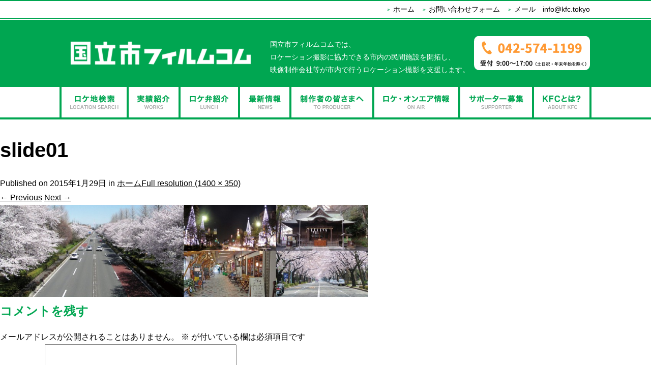

--- FILE ---
content_type: text/html; charset=UTF-8
request_url: https://kfc.tokyo/home/slide01/
body_size: 10520
content:
<!DOCTYPE html>
<!--[if IE 7]><html class="ie ie7" dir="ltr" lang="ja" prefix="og: https://ogp.me/ns#"><![endif]-->
<!--[if IE 8]><html class="ie ie8" dir="ltr" lang="ja" prefix="og: https://ogp.me/ns#"><![endif]-->
<!--[if !(IE 7) | !(IE 8)  ]><!--><html dir="ltr" lang="ja" prefix="og: https://ogp.me/ns#"><!--<![endif]-->
<head>
<meta charset="UTF-8">
<meta name="viewport" content="width=device-width">

<!--[if lt IE 9]>
<script src="https://kfc.tokyo/wp-content/themes/kunitachi-film/js/html5.js"></script>
<![endif]-->
<link rel="shortcut icon" href="https://kfc.tokyo/wp-content/themes/kunitachi-film/icon/favicon.ico" />
<link rel="apple-touch-icon" href="https://kfc.tokyo/wp-content/themes/kunitachi-film/icon/sp.png"/>

<!-- PC用の内容 -->
<link rel="stylesheet" href="https://kfc.tokyo/wp-content/themes/kunitachi-film/css/pc.css">
<link rel="stylesheet" href="https://kfc.tokyo/wp-content/themes/kunitachi-film/css/pc-pages.css">
	<style>img:is([sizes="auto" i], [sizes^="auto," i]) { contain-intrinsic-size: 3000px 1500px }</style>
	
		<!-- All in One SEO 4.8.3.1 - aioseo.com -->
		<title>slide01 | 国立市フィルムコム</title>
	<meta name="robots" content="max-image-preview:large" />
	<link rel="canonical" href="https://kfc.tokyo/home/slide01/" />
	<meta name="generator" content="All in One SEO (AIOSEO) 4.8.3.1" />

		<!-- Google tag (gtag.js) -->
<script async src="https://www.googletagmanager.com/gtag/js?id=G-8NX2RSSS37"></script>
<script>
  window.dataLayer = window.dataLayer || [];
  function gtag(){dataLayer.push(arguments);}
  gtag('js', new Date());

  gtag('config', 'UA-43667350-23');
  gtag('config', 'G-8NX2RSSS37');
</script>
		<meta property="og:locale" content="ja_JP" />
		<meta property="og:site_name" content="国立市フィルムコム | 国立市フィルムコムでは、ロケーション撮影に協力できる市内の民間施設を開拓し、映像制作会社等が市内で行うロケーション撮影を支援します。" />
		<meta property="og:type" content="article" />
		<meta property="og:title" content="slide01 | 国立市フィルムコム" />
		<meta property="og:url" content="https://kfc.tokyo/home/slide01/" />
		<meta property="article:published_time" content="2015-01-29T06:50:36+00:00" />
		<meta property="article:modified_time" content="2015-01-29T06:50:36+00:00" />
		<meta name="twitter:card" content="summary_large_image" />
		<meta name="twitter:title" content="slide01 | 国立市フィルムコム" />
		<script type="application/ld+json" class="aioseo-schema">
			{"@context":"https:\/\/schema.org","@graph":[{"@type":"BreadcrumbList","@id":"https:\/\/kfc.tokyo\/home\/slide01\/#breadcrumblist","itemListElement":[{"@type":"ListItem","@id":"https:\/\/kfc.tokyo#listItem","position":1,"name":"\u30db\u30fc\u30e0","item":"https:\/\/kfc.tokyo","nextItem":{"@type":"ListItem","@id":"https:\/\/kfc.tokyo\/home\/slide01\/#listItem","name":"slide01"}},{"@type":"ListItem","@id":"https:\/\/kfc.tokyo\/home\/slide01\/#listItem","position":2,"name":"slide01","previousItem":{"@type":"ListItem","@id":"https:\/\/kfc.tokyo#listItem","name":"\u30db\u30fc\u30e0"}}]},{"@type":"ItemPage","@id":"https:\/\/kfc.tokyo\/home\/slide01\/#itempage","url":"https:\/\/kfc.tokyo\/home\/slide01\/","name":"slide01 | \u56fd\u7acb\u5e02\u30d5\u30a3\u30eb\u30e0\u30b3\u30e0","inLanguage":"ja","isPartOf":{"@id":"https:\/\/kfc.tokyo\/#website"},"breadcrumb":{"@id":"https:\/\/kfc.tokyo\/home\/slide01\/#breadcrumblist"},"author":{"@id":"https:\/\/kfc.tokyo\/author\/kunitachi-film\/#author"},"creator":{"@id":"https:\/\/kfc.tokyo\/author\/kunitachi-film\/#author"},"datePublished":"2015-01-29T06:50:36+00:00","dateModified":"2015-01-29T06:50:36+00:00"},{"@type":"Organization","@id":"https:\/\/kfc.tokyo\/#organization","name":"\u56fd\u7acb\u5e02\u30d5\u30a3\u30eb\u30e0\u30b3\u30e0","description":"\u56fd\u7acb\u5e02\u30d5\u30a3\u30eb\u30e0\u30b3\u30e0\u3067\u306f\u3001\u30ed\u30b1\u30fc\u30b7\u30e7\u30f3\u64ae\u5f71\u306b\u5354\u529b\u3067\u304d\u308b\u5e02\u5185\u306e\u6c11\u9593\u65bd\u8a2d\u3092\u958b\u62d3\u3057\u3001\u6620\u50cf\u5236\u4f5c\u4f1a\u793e\u7b49\u304c\u5e02\u5185\u3067\u884c\u3046\u30ed\u30b1\u30fc\u30b7\u30e7\u30f3\u64ae\u5f71\u3092\u652f\u63f4\u3057\u307e\u3059\u3002","url":"https:\/\/kfc.tokyo\/","telephone":"+81425741199"},{"@type":"Person","@id":"https:\/\/kfc.tokyo\/author\/kunitachi-film\/#author","url":"https:\/\/kfc.tokyo\/author\/kunitachi-film\/","name":"\u7ba1\u7406\u8005","image":{"@type":"ImageObject","@id":"https:\/\/kfc.tokyo\/home\/slide01\/#authorImage","url":"https:\/\/secure.gravatar.com\/avatar\/dd01338a39ce5f9bd5d513f0fde25babc6e86cc0deefd658372af353e41cd7f0?s=96&d=mm&r=g","width":96,"height":96,"caption":"\u7ba1\u7406\u8005"}},{"@type":"WebSite","@id":"https:\/\/kfc.tokyo\/#website","url":"https:\/\/kfc.tokyo\/","name":"\u56fd\u7acb\u5e02\u30d5\u30a3\u30eb\u30e0\u30b3\u30e0","description":"\u56fd\u7acb\u5e02\u30d5\u30a3\u30eb\u30e0\u30b3\u30e0\u3067\u306f\u3001\u30ed\u30b1\u30fc\u30b7\u30e7\u30f3\u64ae\u5f71\u306b\u5354\u529b\u3067\u304d\u308b\u5e02\u5185\u306e\u6c11\u9593\u65bd\u8a2d\u3092\u958b\u62d3\u3057\u3001\u6620\u50cf\u5236\u4f5c\u4f1a\u793e\u7b49\u304c\u5e02\u5185\u3067\u884c\u3046\u30ed\u30b1\u30fc\u30b7\u30e7\u30f3\u64ae\u5f71\u3092\u652f\u63f4\u3057\u307e\u3059\u3002","inLanguage":"ja","publisher":{"@id":"https:\/\/kfc.tokyo\/#organization"}}]}
		</script>
		<!-- All in One SEO -->

<link rel="alternate" type="application/rss+xml" title="国立市フィルムコム &raquo; フィード" href="https://kfc.tokyo/feed/" />
<link rel="alternate" type="application/rss+xml" title="国立市フィルムコム &raquo; コメントフィード" href="https://kfc.tokyo/comments/feed/" />
<link rel="alternate" type="application/rss+xml" title="国立市フィルムコム &raquo; slide01 のコメントのフィード" href="https://kfc.tokyo/home/slide01/feed/" />
<script type="text/javascript">
/* <![CDATA[ */
window._wpemojiSettings = {"baseUrl":"https:\/\/s.w.org\/images\/core\/emoji\/16.0.1\/72x72\/","ext":".png","svgUrl":"https:\/\/s.w.org\/images\/core\/emoji\/16.0.1\/svg\/","svgExt":".svg","source":{"concatemoji":"https:\/\/kfc.tokyo\/wp-includes\/js\/wp-emoji-release.min.js?ver=6.8.3"}};
/*! This file is auto-generated */
!function(s,n){var o,i,e;function c(e){try{var t={supportTests:e,timestamp:(new Date).valueOf()};sessionStorage.setItem(o,JSON.stringify(t))}catch(e){}}function p(e,t,n){e.clearRect(0,0,e.canvas.width,e.canvas.height),e.fillText(t,0,0);var t=new Uint32Array(e.getImageData(0,0,e.canvas.width,e.canvas.height).data),a=(e.clearRect(0,0,e.canvas.width,e.canvas.height),e.fillText(n,0,0),new Uint32Array(e.getImageData(0,0,e.canvas.width,e.canvas.height).data));return t.every(function(e,t){return e===a[t]})}function u(e,t){e.clearRect(0,0,e.canvas.width,e.canvas.height),e.fillText(t,0,0);for(var n=e.getImageData(16,16,1,1),a=0;a<n.data.length;a++)if(0!==n.data[a])return!1;return!0}function f(e,t,n,a){switch(t){case"flag":return n(e,"\ud83c\udff3\ufe0f\u200d\u26a7\ufe0f","\ud83c\udff3\ufe0f\u200b\u26a7\ufe0f")?!1:!n(e,"\ud83c\udde8\ud83c\uddf6","\ud83c\udde8\u200b\ud83c\uddf6")&&!n(e,"\ud83c\udff4\udb40\udc67\udb40\udc62\udb40\udc65\udb40\udc6e\udb40\udc67\udb40\udc7f","\ud83c\udff4\u200b\udb40\udc67\u200b\udb40\udc62\u200b\udb40\udc65\u200b\udb40\udc6e\u200b\udb40\udc67\u200b\udb40\udc7f");case"emoji":return!a(e,"\ud83e\udedf")}return!1}function g(e,t,n,a){var r="undefined"!=typeof WorkerGlobalScope&&self instanceof WorkerGlobalScope?new OffscreenCanvas(300,150):s.createElement("canvas"),o=r.getContext("2d",{willReadFrequently:!0}),i=(o.textBaseline="top",o.font="600 32px Arial",{});return e.forEach(function(e){i[e]=t(o,e,n,a)}),i}function t(e){var t=s.createElement("script");t.src=e,t.defer=!0,s.head.appendChild(t)}"undefined"!=typeof Promise&&(o="wpEmojiSettingsSupports",i=["flag","emoji"],n.supports={everything:!0,everythingExceptFlag:!0},e=new Promise(function(e){s.addEventListener("DOMContentLoaded",e,{once:!0})}),new Promise(function(t){var n=function(){try{var e=JSON.parse(sessionStorage.getItem(o));if("object"==typeof e&&"number"==typeof e.timestamp&&(new Date).valueOf()<e.timestamp+604800&&"object"==typeof e.supportTests)return e.supportTests}catch(e){}return null}();if(!n){if("undefined"!=typeof Worker&&"undefined"!=typeof OffscreenCanvas&&"undefined"!=typeof URL&&URL.createObjectURL&&"undefined"!=typeof Blob)try{var e="postMessage("+g.toString()+"("+[JSON.stringify(i),f.toString(),p.toString(),u.toString()].join(",")+"));",a=new Blob([e],{type:"text/javascript"}),r=new Worker(URL.createObjectURL(a),{name:"wpTestEmojiSupports"});return void(r.onmessage=function(e){c(n=e.data),r.terminate(),t(n)})}catch(e){}c(n=g(i,f,p,u))}t(n)}).then(function(e){for(var t in e)n.supports[t]=e[t],n.supports.everything=n.supports.everything&&n.supports[t],"flag"!==t&&(n.supports.everythingExceptFlag=n.supports.everythingExceptFlag&&n.supports[t]);n.supports.everythingExceptFlag=n.supports.everythingExceptFlag&&!n.supports.flag,n.DOMReady=!1,n.readyCallback=function(){n.DOMReady=!0}}).then(function(){return e}).then(function(){var e;n.supports.everything||(n.readyCallback(),(e=n.source||{}).concatemoji?t(e.concatemoji):e.wpemoji&&e.twemoji&&(t(e.twemoji),t(e.wpemoji)))}))}((window,document),window._wpemojiSettings);
/* ]]> */
</script>
<style id='wp-emoji-styles-inline-css' type='text/css'>

	img.wp-smiley, img.emoji {
		display: inline !important;
		border: none !important;
		box-shadow: none !important;
		height: 1em !important;
		width: 1em !important;
		margin: 0 0.07em !important;
		vertical-align: -0.1em !important;
		background: none !important;
		padding: 0 !important;
	}
</style>
<link rel='stylesheet' id='wp-block-library-css' href='https://kfc.tokyo/wp-includes/css/dist/block-library/style.min.css?ver=6.8.3' type='text/css' media='all' />
<style id='classic-theme-styles-inline-css' type='text/css'>
/*! This file is auto-generated */
.wp-block-button__link{color:#fff;background-color:#32373c;border-radius:9999px;box-shadow:none;text-decoration:none;padding:calc(.667em + 2px) calc(1.333em + 2px);font-size:1.125em}.wp-block-file__button{background:#32373c;color:#fff;text-decoration:none}
</style>
<style id='global-styles-inline-css' type='text/css'>
:root{--wp--preset--aspect-ratio--square: 1;--wp--preset--aspect-ratio--4-3: 4/3;--wp--preset--aspect-ratio--3-4: 3/4;--wp--preset--aspect-ratio--3-2: 3/2;--wp--preset--aspect-ratio--2-3: 2/3;--wp--preset--aspect-ratio--16-9: 16/9;--wp--preset--aspect-ratio--9-16: 9/16;--wp--preset--color--black: #000000;--wp--preset--color--cyan-bluish-gray: #abb8c3;--wp--preset--color--white: #ffffff;--wp--preset--color--pale-pink: #f78da7;--wp--preset--color--vivid-red: #cf2e2e;--wp--preset--color--luminous-vivid-orange: #ff6900;--wp--preset--color--luminous-vivid-amber: #fcb900;--wp--preset--color--light-green-cyan: #7bdcb5;--wp--preset--color--vivid-green-cyan: #00d084;--wp--preset--color--pale-cyan-blue: #8ed1fc;--wp--preset--color--vivid-cyan-blue: #0693e3;--wp--preset--color--vivid-purple: #9b51e0;--wp--preset--gradient--vivid-cyan-blue-to-vivid-purple: linear-gradient(135deg,rgba(6,147,227,1) 0%,rgb(155,81,224) 100%);--wp--preset--gradient--light-green-cyan-to-vivid-green-cyan: linear-gradient(135deg,rgb(122,220,180) 0%,rgb(0,208,130) 100%);--wp--preset--gradient--luminous-vivid-amber-to-luminous-vivid-orange: linear-gradient(135deg,rgba(252,185,0,1) 0%,rgba(255,105,0,1) 100%);--wp--preset--gradient--luminous-vivid-orange-to-vivid-red: linear-gradient(135deg,rgba(255,105,0,1) 0%,rgb(207,46,46) 100%);--wp--preset--gradient--very-light-gray-to-cyan-bluish-gray: linear-gradient(135deg,rgb(238,238,238) 0%,rgb(169,184,195) 100%);--wp--preset--gradient--cool-to-warm-spectrum: linear-gradient(135deg,rgb(74,234,220) 0%,rgb(151,120,209) 20%,rgb(207,42,186) 40%,rgb(238,44,130) 60%,rgb(251,105,98) 80%,rgb(254,248,76) 100%);--wp--preset--gradient--blush-light-purple: linear-gradient(135deg,rgb(255,206,236) 0%,rgb(152,150,240) 100%);--wp--preset--gradient--blush-bordeaux: linear-gradient(135deg,rgb(254,205,165) 0%,rgb(254,45,45) 50%,rgb(107,0,62) 100%);--wp--preset--gradient--luminous-dusk: linear-gradient(135deg,rgb(255,203,112) 0%,rgb(199,81,192) 50%,rgb(65,88,208) 100%);--wp--preset--gradient--pale-ocean: linear-gradient(135deg,rgb(255,245,203) 0%,rgb(182,227,212) 50%,rgb(51,167,181) 100%);--wp--preset--gradient--electric-grass: linear-gradient(135deg,rgb(202,248,128) 0%,rgb(113,206,126) 100%);--wp--preset--gradient--midnight: linear-gradient(135deg,rgb(2,3,129) 0%,rgb(40,116,252) 100%);--wp--preset--font-size--small: 13px;--wp--preset--font-size--medium: 20px;--wp--preset--font-size--large: 36px;--wp--preset--font-size--x-large: 42px;--wp--preset--spacing--20: 0.44rem;--wp--preset--spacing--30: 0.67rem;--wp--preset--spacing--40: 1rem;--wp--preset--spacing--50: 1.5rem;--wp--preset--spacing--60: 2.25rem;--wp--preset--spacing--70: 3.38rem;--wp--preset--spacing--80: 5.06rem;--wp--preset--shadow--natural: 6px 6px 9px rgba(0, 0, 0, 0.2);--wp--preset--shadow--deep: 12px 12px 50px rgba(0, 0, 0, 0.4);--wp--preset--shadow--sharp: 6px 6px 0px rgba(0, 0, 0, 0.2);--wp--preset--shadow--outlined: 6px 6px 0px -3px rgba(255, 255, 255, 1), 6px 6px rgba(0, 0, 0, 1);--wp--preset--shadow--crisp: 6px 6px 0px rgba(0, 0, 0, 1);}:where(.is-layout-flex){gap: 0.5em;}:where(.is-layout-grid){gap: 0.5em;}body .is-layout-flex{display: flex;}.is-layout-flex{flex-wrap: wrap;align-items: center;}.is-layout-flex > :is(*, div){margin: 0;}body .is-layout-grid{display: grid;}.is-layout-grid > :is(*, div){margin: 0;}:where(.wp-block-columns.is-layout-flex){gap: 2em;}:where(.wp-block-columns.is-layout-grid){gap: 2em;}:where(.wp-block-post-template.is-layout-flex){gap: 1.25em;}:where(.wp-block-post-template.is-layout-grid){gap: 1.25em;}.has-black-color{color: var(--wp--preset--color--black) !important;}.has-cyan-bluish-gray-color{color: var(--wp--preset--color--cyan-bluish-gray) !important;}.has-white-color{color: var(--wp--preset--color--white) !important;}.has-pale-pink-color{color: var(--wp--preset--color--pale-pink) !important;}.has-vivid-red-color{color: var(--wp--preset--color--vivid-red) !important;}.has-luminous-vivid-orange-color{color: var(--wp--preset--color--luminous-vivid-orange) !important;}.has-luminous-vivid-amber-color{color: var(--wp--preset--color--luminous-vivid-amber) !important;}.has-light-green-cyan-color{color: var(--wp--preset--color--light-green-cyan) !important;}.has-vivid-green-cyan-color{color: var(--wp--preset--color--vivid-green-cyan) !important;}.has-pale-cyan-blue-color{color: var(--wp--preset--color--pale-cyan-blue) !important;}.has-vivid-cyan-blue-color{color: var(--wp--preset--color--vivid-cyan-blue) !important;}.has-vivid-purple-color{color: var(--wp--preset--color--vivid-purple) !important;}.has-black-background-color{background-color: var(--wp--preset--color--black) !important;}.has-cyan-bluish-gray-background-color{background-color: var(--wp--preset--color--cyan-bluish-gray) !important;}.has-white-background-color{background-color: var(--wp--preset--color--white) !important;}.has-pale-pink-background-color{background-color: var(--wp--preset--color--pale-pink) !important;}.has-vivid-red-background-color{background-color: var(--wp--preset--color--vivid-red) !important;}.has-luminous-vivid-orange-background-color{background-color: var(--wp--preset--color--luminous-vivid-orange) !important;}.has-luminous-vivid-amber-background-color{background-color: var(--wp--preset--color--luminous-vivid-amber) !important;}.has-light-green-cyan-background-color{background-color: var(--wp--preset--color--light-green-cyan) !important;}.has-vivid-green-cyan-background-color{background-color: var(--wp--preset--color--vivid-green-cyan) !important;}.has-pale-cyan-blue-background-color{background-color: var(--wp--preset--color--pale-cyan-blue) !important;}.has-vivid-cyan-blue-background-color{background-color: var(--wp--preset--color--vivid-cyan-blue) !important;}.has-vivid-purple-background-color{background-color: var(--wp--preset--color--vivid-purple) !important;}.has-black-border-color{border-color: var(--wp--preset--color--black) !important;}.has-cyan-bluish-gray-border-color{border-color: var(--wp--preset--color--cyan-bluish-gray) !important;}.has-white-border-color{border-color: var(--wp--preset--color--white) !important;}.has-pale-pink-border-color{border-color: var(--wp--preset--color--pale-pink) !important;}.has-vivid-red-border-color{border-color: var(--wp--preset--color--vivid-red) !important;}.has-luminous-vivid-orange-border-color{border-color: var(--wp--preset--color--luminous-vivid-orange) !important;}.has-luminous-vivid-amber-border-color{border-color: var(--wp--preset--color--luminous-vivid-amber) !important;}.has-light-green-cyan-border-color{border-color: var(--wp--preset--color--light-green-cyan) !important;}.has-vivid-green-cyan-border-color{border-color: var(--wp--preset--color--vivid-green-cyan) !important;}.has-pale-cyan-blue-border-color{border-color: var(--wp--preset--color--pale-cyan-blue) !important;}.has-vivid-cyan-blue-border-color{border-color: var(--wp--preset--color--vivid-cyan-blue) !important;}.has-vivid-purple-border-color{border-color: var(--wp--preset--color--vivid-purple) !important;}.has-vivid-cyan-blue-to-vivid-purple-gradient-background{background: var(--wp--preset--gradient--vivid-cyan-blue-to-vivid-purple) !important;}.has-light-green-cyan-to-vivid-green-cyan-gradient-background{background: var(--wp--preset--gradient--light-green-cyan-to-vivid-green-cyan) !important;}.has-luminous-vivid-amber-to-luminous-vivid-orange-gradient-background{background: var(--wp--preset--gradient--luminous-vivid-amber-to-luminous-vivid-orange) !important;}.has-luminous-vivid-orange-to-vivid-red-gradient-background{background: var(--wp--preset--gradient--luminous-vivid-orange-to-vivid-red) !important;}.has-very-light-gray-to-cyan-bluish-gray-gradient-background{background: var(--wp--preset--gradient--very-light-gray-to-cyan-bluish-gray) !important;}.has-cool-to-warm-spectrum-gradient-background{background: var(--wp--preset--gradient--cool-to-warm-spectrum) !important;}.has-blush-light-purple-gradient-background{background: var(--wp--preset--gradient--blush-light-purple) !important;}.has-blush-bordeaux-gradient-background{background: var(--wp--preset--gradient--blush-bordeaux) !important;}.has-luminous-dusk-gradient-background{background: var(--wp--preset--gradient--luminous-dusk) !important;}.has-pale-ocean-gradient-background{background: var(--wp--preset--gradient--pale-ocean) !important;}.has-electric-grass-gradient-background{background: var(--wp--preset--gradient--electric-grass) !important;}.has-midnight-gradient-background{background: var(--wp--preset--gradient--midnight) !important;}.has-small-font-size{font-size: var(--wp--preset--font-size--small) !important;}.has-medium-font-size{font-size: var(--wp--preset--font-size--medium) !important;}.has-large-font-size{font-size: var(--wp--preset--font-size--large) !important;}.has-x-large-font-size{font-size: var(--wp--preset--font-size--x-large) !important;}
:where(.wp-block-post-template.is-layout-flex){gap: 1.25em;}:where(.wp-block-post-template.is-layout-grid){gap: 1.25em;}
:where(.wp-block-columns.is-layout-flex){gap: 2em;}:where(.wp-block-columns.is-layout-grid){gap: 2em;}
:root :where(.wp-block-pullquote){font-size: 1.5em;line-height: 1.6;}
</style>
<link rel='stylesheet' id='contact-form-7-css' href='https://kfc.tokyo/wp-content/plugins/contact-form-7/includes/css/styles.css?ver=6.0.6' type='text/css' media='all' />
<link rel='stylesheet' id='genericons-css' href='https://kfc.tokyo/wp-content/themes/kunitachi-film/fonts/genericons.css?ver=6.8.3' type='text/css' media='all' />
<link rel='stylesheet' id='twentythirteen-style-css' href='https://kfc.tokyo/wp-content/themes/kunitachi-film/style.css?ver=6.8.3' type='text/css' media='all' />
<style id='akismet-widget-style-inline-css' type='text/css'>

			.a-stats {
				--akismet-color-mid-green: #357b49;
				--akismet-color-white: #fff;
				--akismet-color-light-grey: #f6f7f7;

				max-width: 350px;
				width: auto;
			}

			.a-stats * {
				all: unset;
				box-sizing: border-box;
			}

			.a-stats strong {
				font-weight: 600;
			}

			.a-stats a.a-stats__link,
			.a-stats a.a-stats__link:visited,
			.a-stats a.a-stats__link:active {
				background: var(--akismet-color-mid-green);
				border: none;
				box-shadow: none;
				border-radius: 8px;
				color: var(--akismet-color-white);
				cursor: pointer;
				display: block;
				font-family: -apple-system, BlinkMacSystemFont, 'Segoe UI', 'Roboto', 'Oxygen-Sans', 'Ubuntu', 'Cantarell', 'Helvetica Neue', sans-serif;
				font-weight: 500;
				padding: 12px;
				text-align: center;
				text-decoration: none;
				transition: all 0.2s ease;
			}

			/* Extra specificity to deal with TwentyTwentyOne focus style */
			.widget .a-stats a.a-stats__link:focus {
				background: var(--akismet-color-mid-green);
				color: var(--akismet-color-white);
				text-decoration: none;
			}

			.a-stats a.a-stats__link:hover {
				filter: brightness(110%);
				box-shadow: 0 4px 12px rgba(0, 0, 0, 0.06), 0 0 2px rgba(0, 0, 0, 0.16);
			}

			.a-stats .count {
				color: var(--akismet-color-white);
				display: block;
				font-size: 1.5em;
				line-height: 1.4;
				padding: 0 13px;
				white-space: nowrap;
			}
		
</style>
<link rel='stylesheet' id='wp-pagenavi-css' href='https://kfc.tokyo/wp-content/plugins/wp-pagenavi/pagenavi-css.css?ver=2.70' type='text/css' media='all' />
<script type="text/javascript" src="https://kfc.tokyo/wp-includes/js/jquery/jquery.min.js?ver=3.7.1" id="jquery-core-js"></script>
<script type="text/javascript" src="https://kfc.tokyo/wp-includes/js/jquery/jquery-migrate.min.js?ver=3.4.1" id="jquery-migrate-js"></script>
<script type="text/javascript" src="https://kfc.tokyo/wp-content/themes/kunitachi-film/js/jquery-1.7.2.js?ver=1" id="jquery-1.7.2-js"></script>
<script type="text/javascript" src="https://kfc.tokyo/wp-content/themes/kunitachi-film/js/functions.js?ver=1" id="twentythirteen-script-js"></script>
<script type="text/javascript" src="https://kfc.tokyo/wp-content/themes/kunitachi-film/js/loopedslider.js?ver=1" id="loopedslider-js"></script>
<script type="text/javascript" src="https://kfc.tokyo/wp-content/themes/kunitachi-film/js/jquery.SmoothScroll.js?ver=1" id="jquery.SmoothScroll-js"></script>
<script type="text/javascript" src="https://kfc.tokyo/wp-content/themes/kunitachi-film/js/selectivizr.js?ver=1" id="selectivizr-js"></script>
<link rel="https://api.w.org/" href="https://kfc.tokyo/wp-json/" /><link rel="alternate" title="JSON" type="application/json" href="https://kfc.tokyo/wp-json/wp/v2/media/2579" /><link rel="alternate" title="oEmbed (JSON)" type="application/json+oembed" href="https://kfc.tokyo/wp-json/oembed/1.0/embed?url=https%3A%2F%2Fkfc.tokyo%2Fhome%2Fslide01%2F" />
<link rel="alternate" title="oEmbed (XML)" type="text/xml+oembed" href="https://kfc.tokyo/wp-json/oembed/1.0/embed?url=https%3A%2F%2Fkfc.tokyo%2Fhome%2Fslide01%2F&#038;format=xml" />
<!-- This site is powered by Tweet, Like, Plusone and Share Plugin - http://techxt.com/tweet-like-google-1-and-share-plugin-wordpress/ -->
		<meta property="og:type" content="article" />
		<meta property="og:title" content="slide01" />
		<meta property="og:url" content="https://kfc.tokyo/home/slide01/"/>
		<meta property="og:site_name" content="国立市フィルムコム" />
		<meta property="og:description" content="slide01"/>
		<!--[if lt IE 9]>
	  <script src="//html5shim.googlecode.com/svn/trunk/html5.js"></script>
	<![endif]-->
					<meta property="og:image" content="https://kfc.tokyo/wp-content/uploads/slide01-1024x256.jpg" />
			<style type="text/css">div.socialicons{float:left;display:block;margin-right: 10px;line-height: 1;}div.socialiconsv{line-height: 1;}div.socialicons p{margin-bottom: 0px !important;margin-top: 0px !important;padding-bottom: 0px !important;padding-top: 0px !important;}div.social4iv{background: none repeat scroll 0 0 #FFFFFF;border: 1px solid #aaa;border-radius: 3px 3px 3px 3px;box-shadow: 3px 3px 3px #DDDDDD;padding: 3px;position: fixed;text-align: center;top: 55px;width: 68px;display:none;}div.socialiconsv{padding-bottom: 5px;}</style>
<script type="text/javascript" src="https://platform.twitter.com/widgets.js"></script><script type="text/javascript" src="//connect.facebook.net/ja_JP/all.js#xfbml=1"></script><script type="text/javascript" src="https://apis.google.com/js/plusone.js"></script><script type="text/javascript" src="https://platform.linkedin.com/in.js"></script></head>

<body>
<svg class="defs" version="1.1" xmlns="http://www.w3.org/2000/svg">   
<!-- Share Facebook -->
<symbol id="share-facebook" viewBox="0 0 15.2 29">
  <polygon points="14.4,0.6 7.2,0 4.3,3.4 4.3,10.4 0,10.4 0,16.6 4.3,15.8 4.6,29 9.7,29 9.5,15.6 14.4,15 14.4,9.6 9,9.7 9,6 15.2,5.4 "/>
</symbol>
    
<div id="fb-root"></div>
<script>(function(d, s, id) {
  var js, fjs = d.getElementsByTagName(s)[0];
  if (d.getElementById(id)) return;
  js = d.createElement(s); js.id = id;
  js.src = "//connect.facebook.net/ja_JP/sdk.js#xfbml=1&version=v2.0";
  fjs.parentNode.insertBefore(js, fjs);
}(document, 'script', 'facebook-jssdk'));</script>
   
<header id="top">
  <nav id="header_top_nav">
    <div class="inner-content">
		<ul><li><a href="mailto:info@kfc.tokyo">メール　info@kfc.tokyo</a></li></ul>
      <ul><li><a href="https://kfc.tokyo/contact/">お問い合わせフォーム</a></li>
<li><a href="https://kfc.tokyo/">ホーム</a></li>
</ul>
    </div>
  </nav>
  
  <div id="header">
    <div class="inner-content">
      <h1 class="site-title">
            <a href="https://kfc.tokyo/">国立市フィルムコム</a>
      <span class="tel"><img src="https://kfc.tokyo/wp-content/themes/kunitachi-film/images/share/tel.png" style="width:228px;" /></span>
      </h1>
  
      <div class="discription">
        <p>国立市フィルムコムでは、<br />
        ロケーション撮影に協力できる市内の民間施設を開拓し、<br />
        映像制作会社等が市内で行うロケーション撮影を支援します。</p>
      </div>
    </div> 

    <nav id="main_nav">

	        <div class="inner-content">
        <ul><li><a href="https://kfc.tokyo/location-search/">ロケ地検索</a></li>
<li><a href="https://kfc.tokyo/works-archive">実績紹介</a></li>
<li><a href="https://kfc.tokyo/lunch-archive/">ロケ弁紹介</a></li>
<li><a href="https://kfc.tokyo/category/news/">最新情報</a></li>
<li><a href="https://kfc.tokyo/toproducer/">制作者の皆さまへ</a>
<ul class="sub-menu">
	<li><a href="https://kfc.tokyo/toproducer/kunitachi/">国立情報</a></li>
	<li><a href="https://kfc.tokyo/toproducer/event/">イベント情報</a></li>
	<li><a href="https://kfc.tokyo/toproducer/request/">撮影申請</a></li>
	<li><a href="https://kfc.tokyo/toproducer/guideline/">ガイドライン</a></li>
</ul>
</li>
<li><a href="https://kfc.tokyo/category/news/onair/">ロケ・オンエア情報</a></li>
<li><a href="https://kfc.tokyo/supporter/">サポーター募集</a>
<ul class="sub-menu">
	<li><a href="https://kfc.tokyo/supporter/extra/">エキストラ登録</a></li>
	<li><a href="https://kfc.tokyo/supporter/location/">ロケ地登録</a></li>
	<li><a href="https://kfc.tokyo/supporter/lunch/">ロケ弁登録</a></li>
</ul>
</li>
<li><a href="https://kfc.tokyo/about/">国立市フィルムコムとは</a></li>
</ul>
      </div>
          </nav>
  </div>
</header>
  
<div id="contents">

	<div id="primary" class="content-area">
		<div id="content" class="site-content" role="main">
			<article id="post-2579" class="image-attachment post-2579 attachment type-attachment status-inherit hentry">
				<header class="entry-header">
					<h1 class="entry-title">slide01</h1>

					<div class="entry-meta">
						<span class="attachment-meta">Published on <time class="entry-date" datetime="2015-01-29T06:50:36+00:00">2015年1月29日</time> in <a href="https://kfc.tokyo/" title="Return to ホーム" rel="gallery">ホーム</a></span><span class="attachment-meta full-size-link"><a href="https://kfc.tokyo/wp-content/uploads/slide01.jpg" title="Link to full-size image">Full resolution (1400 &times; 350)</a></span>					</div><!-- .entry-meta -->
				</header><!-- .entry-header -->

				<div class="entry-content">
					<nav id="image-navigation" class="navigation image-navigation" role="navigation">
						<span class="nav-previous"><a href='https://kfc.tokyo/home/slide03/'><span class="meta-nav">&larr;</span> Previous</a></span>
						<span class="nav-next"><a href='https://kfc.tokyo/home/slide02/'>Next <span class="meta-nav">&rarr;</span></a></span>
					</nav><!-- #image-navigation -->

					<div class="entry-attachment">
						<div class="attachment">
							<a href="https://kfc.tokyo/home/slide03/" title="slide01" rel="attachment"><img width="724" height="181" src="https://kfc.tokyo/wp-content/uploads/slide01.jpg" class="attachment-724x724 size-724x724" alt="" decoding="async" fetchpriority="high" srcset="https://kfc.tokyo/wp-content/uploads/slide01.jpg 1400w, https://kfc.tokyo/wp-content/uploads/slide01-960x240.jpg 960w, https://kfc.tokyo/wp-content/uploads/slide01-1024x256.jpg 1024w" sizes="(max-width: 724px) 100vw, 724px" /></a>
													</div><!-- .attachment -->
					</div><!-- .entry-attachment -->

					
				</div><!-- .entry-content -->
			</article><!-- #post -->

			
<!-- You can start editing here. -->


			<!-- If comments are open, but there are no comments. -->

	
	<div id="respond" class="comment-respond">
		<h3 id="reply-title" class="comment-reply-title">コメントを残す <small><a rel="nofollow" id="cancel-comment-reply-link" href="/home/slide01/#respond" style="display:none;">コメントをキャンセル</a></small></h3><form action="https://kfc.tokyo/wp-comments-post.php" method="post" id="commentform" class="comment-form"><p class="comment-notes"><span id="email-notes">メールアドレスが公開されることはありません。</span> <span class="required-field-message"><span class="required">※</span> が付いている欄は必須項目です</span></p><p class="comment-form-comment"><label for="comment">コメント <span class="required">※</span></label> <textarea id="comment" name="comment" cols="45" rows="8" maxlength="65525" required></textarea></p><p class="comment-form-author"><label for="author">名前 <span class="required">※</span></label> <input id="author" name="author" type="text" value="" size="30" maxlength="245" autocomplete="name" required /></p>
<p class="comment-form-email"><label for="email">メール <span class="required">※</span></label> <input id="email" name="email" type="email" value="" size="30" maxlength="100" aria-describedby="email-notes" autocomplete="email" required /></p>
<p class="comment-form-url"><label for="url">サイト</label> <input id="url" name="url" type="url" value="" size="30" maxlength="200" autocomplete="url" /></p>
<p class="comment-form-cookies-consent"><input id="wp-comment-cookies-consent" name="wp-comment-cookies-consent" type="checkbox" value="yes" /> <label for="wp-comment-cookies-consent">次回のコメントで使用するためブラウザーに自分の名前、メールアドレス、サイトを保存する。</label></p>
<p class="form-submit"><input name="submit" type="submit" id="submit" class="submit" value="コメントを送信" /> <input type='hidden' name='comment_post_ID' value='2579' id='comment_post_ID' />
<input type='hidden' name='comment_parent' id='comment_parent' value='0' />
</p><p style="display: none;"><input type="hidden" id="akismet_comment_nonce" name="akismet_comment_nonce" value="b9c085cf96" /></p><p style="display: none !important;" class="akismet-fields-container" data-prefix="ak_"><label>&#916;<textarea name="ak_hp_textarea" cols="45" rows="8" maxlength="100"></textarea></label><input type="hidden" id="ak_js_1" name="ak_js" value="0"/><script>document.getElementById( "ak_js_1" ).setAttribute( "value", ( new Date() ).getTime() );</script></p></form>	</div><!-- #respond -->
	
		</div><!-- #content -->
	</div><!-- #primary -->

</div>
<!-- // contents -->

<div id="pagetop">
  <a href="#top">このページのトップへ</a>
</div>

<footer id="footer">
  <div class="inner-content">
  
  <div id="facebook">
    <iframe src="https://www.facebook.com/plugins/likebox.php?href=https%3A%2F%2Fwww.facebook.com%2Fkfc.tokyo&amp;width=397&amp;height=200&amp;colorscheme=light&amp;show_faces=true&amp;header=false&amp;stream=false&amp;show_border=false" scrolling="no" frameborder="0" style="border:none; overflow:hidden; width:397px; height:200px;" allowTransparency="true"></iframe>
    </div>
    
  <div id="mailmag">
	  <a href="https://kfc.tokyo/mailmag"><img src="https://kfc.tokyo/wp-content/themes/kunitachi-film/images/share/mailmag.gif" alt="メールマガジン登録　国立市フィルムコムから国立市内で行われるロケ・オンエア情報、国立にまつわるお話などを配信します！" /></a>
  </div>
  
  <div id="youtube">
	  <a href="https://www.youtube.com/channel/UCDa0-P5zBRUUeLE8mzBGZhA" target="_blank"><img src="https://kfc.tokyo/wp-content/themes/kunitachi-film/images/share/channel_bnr.jpg" alt="国立市フィルムコム　Youtubeチャンネル　各ロケ地の紹介動画を見るならこちら！" /></a>
  </div>

    <div id="address">
      <div class="leftbox">
        <h1><span>特定非営利活動法人 国立市観光まちづくり協会</span>
        国立市フィルムコム</h1>
        <address>〒186-0004 東京都国立市中2-2-11 センテ国立</address>
        <p>TEL：042-574-1199　FAX：042-574-1351</p>
      </div>
            <div class="siteseal">
      <span id="ss_gmo_img_wrapper_100-50_flash_ja">
      <a href="https://jp.globalsign.com/" target="_blank">
      <img alt="SSL　グローバルサインのサイトシール" border="0" id="ss_img" src="//seal.globalsign.com/SiteSeal/images/gs_noscript_100-50_ja.gif">
      </a>
      </span>
      <script type="text/javascript" src="//seal.globalsign.com/SiteSeal/gmogs_flash_100-50_ja.js"></script>
      </div>
          </div>
  </div>
  
  <small class="copyright">&copy; 2026 Kunitachi Film Com.</small>
</footer>

<script type="speculationrules">
{"prefetch":[{"source":"document","where":{"and":[{"href_matches":"\/*"},{"not":{"href_matches":["\/wp-*.php","\/wp-admin\/*","\/wp-content\/uploads\/*","\/wp-content\/*","\/wp-content\/plugins\/*","\/wp-content\/themes\/kunitachi-film\/*","\/*\\?(.+)"]}},{"not":{"selector_matches":"a[rel~=\"nofollow\"]"}},{"not":{"selector_matches":".no-prefetch, .no-prefetch a"}}]},"eagerness":"conservative"}]}
</script>
<script type="text/javascript" src="https://kfc.tokyo/wp-includes/js/dist/hooks.min.js?ver=4d63a3d491d11ffd8ac6" id="wp-hooks-js"></script>
<script type="text/javascript" src="https://kfc.tokyo/wp-includes/js/dist/i18n.min.js?ver=5e580eb46a90c2b997e6" id="wp-i18n-js"></script>
<script type="text/javascript" id="wp-i18n-js-after">
/* <![CDATA[ */
wp.i18n.setLocaleData( { 'text direction\u0004ltr': [ 'ltr' ] } );
/* ]]> */
</script>
<script type="text/javascript" src="https://kfc.tokyo/wp-content/plugins/contact-form-7/includes/swv/js/index.js?ver=6.0.6" id="swv-js"></script>
<script type="text/javascript" id="contact-form-7-js-translations">
/* <![CDATA[ */
( function( domain, translations ) {
	var localeData = translations.locale_data[ domain ] || translations.locale_data.messages;
	localeData[""].domain = domain;
	wp.i18n.setLocaleData( localeData, domain );
} )( "contact-form-7", {"translation-revision-date":"2025-04-11 06:42:50+0000","generator":"GlotPress\/4.0.1","domain":"messages","locale_data":{"messages":{"":{"domain":"messages","plural-forms":"nplurals=1; plural=0;","lang":"ja_JP"},"This contact form is placed in the wrong place.":["\u3053\u306e\u30b3\u30f3\u30bf\u30af\u30c8\u30d5\u30a9\u30fc\u30e0\u306f\u9593\u9055\u3063\u305f\u4f4d\u7f6e\u306b\u7f6e\u304b\u308c\u3066\u3044\u307e\u3059\u3002"],"Error:":["\u30a8\u30e9\u30fc:"]}},"comment":{"reference":"includes\/js\/index.js"}} );
/* ]]> */
</script>
<script type="text/javascript" id="contact-form-7-js-before">
/* <![CDATA[ */
var wpcf7 = {
    "api": {
        "root": "https:\/\/kfc.tokyo\/wp-json\/",
        "namespace": "contact-form-7\/v1"
    }
};
/* ]]> */
</script>
<script type="text/javascript" src="https://kfc.tokyo/wp-content/plugins/contact-form-7/includes/js/index.js?ver=6.0.6" id="contact-form-7-js"></script>
<script defer type="text/javascript" src="https://kfc.tokyo/wp-content/plugins/akismet/_inc/akismet-frontend.js?ver=1746773798" id="akismet-frontend-js"></script>
	<div id="fb-root"></div>
	</body>
</html>

--- FILE ---
content_type: text/css
request_url: https://kfc.tokyo/wp-content/themes/kunitachi-film/css/pc.css
body_size: 3230
content:
body {
	font-size: 16px;
	line-height: 1.8;
}

.inner-content {
	width: 1040px;
	margin-right: auto;
	margin-left: auto;
}
.defs{
	display: none;
}

/* --- header --- */
#header_top_nav{
	border-top: solid 2px #00a651;
	border-bottom: solid 2px #00a651;
	padding: 4px 0;
	margin: 0 0 2px;
}
#header_top_nav li{
	float: right;
	font-size: 14px;
	margin-left: 16px;
}
#header_top_nav li:before{
	content: "≫";
	font-size: 6px;
	font-weight: bold;
	color: #00a651;
	margin-right: 6px;
	vertical-align: middle;
}
#header_top_nav li a{
	text-decoration: none;
}

#header{
	background: #00a651;
	padding: 32px 0 0;
}
#header:after{
    content: ""; 
    display: block; 
    clear: both;
}
#header h1 a{
	width: 395px;
	height: 68px;
	margin-bottom: 32px;
	display: block;
	float: left;
	text-decoration: none;
	background-image: url(../images/logo.png);
	background-repeat: no-repeat;
	background-position: left top;
	background-size: 100%;
	text-indent: -9999px;
}
#header .discription{
    font-size: 14px;
	width: 400px;
	float: left;
	padding-top: 4px;
	color: #ffffff;
	padding-left: 16px;
}
#header .tel{
	float: right;
}
#main_nav{
	clear: both;
	background: #ffffff;
	border-bottom: solid 4px #00a651;
}
#main_nav .inner-content{
	width: 1046px !important;
}
#main_nav ul li{
	float: left;
	border-right: solid 4px #00a651;
	position: relative;
}
#main_nav ul li:first-child{
	border-left: solid 4px #00a651;
	margin-left: 0;
}
#main_nav ul li a{
	background: #ffffff;
	display: block;
	padding: 16px 0;
	text-decoration: none;
	background-repeat: no-repeat;
	background-position: center center;
	text-indent: -9999px;
}
#main_nav ul li a:hover{
	background: #ffff99;
	background-repeat: no-repeat;
	background-position: center center;
}
#main_nav ul li:nth-child(1) a{
	width: 128px;
	background-image: url(../images/share/nav1.png);
}
#main_nav ul li:nth-child(2) a{
	width: 98px;
	background-image: url(../images/share/nav2.png);
}
#main_nav ul li:nth-child(3) a{
	width: 113px;
	background-image: url(../images/share/nav3.png);
}
#main_nav ul li:nth-child(4) a{
	width: 97px;
	background-image: url(../images/share/nav4.png);
}
#main_nav ul li:nth-child(5) a{
	width: 159px;
	background-image: url(../images/share/nav5.png);
}
#main_nav ul li:nth-child(6) a{
	width: 165px;
	background-image: url(../images/share/nav6.png);
}
#main_nav ul li:nth-child(7) a{
	width: 141px;
	background-image: url(../images/share/nav7.png);
}
#main_nav ul li:nth-child(8) a{
	width: 109px;
	background-image: url(../images/share/nav8.png);
}

#main_nav ul ul{
	display: none;
}
#main_nav ul li:hover ul{
	display: block;
	position: absolute;
	top: 53px;
	left: -4px;
	z-index: 500;
}
#main_nav ul ul li{
	float: none;
	border: none !important;
}
#main_nav ul ul li a{
	width: 160px !important;
	background: #00a651;
	color: #ffffff;
	display: block;
	padding: 12px 16px;
	text-decoration: none;
	background-image: none !important;
	text-indent: 0;
}
#main_nav ul ul li a:before{
	content: "≫";
	color: #ffffff;
	margin-right: 8px;
}
#main_nav ul ul li a:hover{
	background: #ffffff;
	color: #000000;
	padding: 8px 12px;
	border: solid 4px #00a651 !important;
}
#main_nav ul ul li:hover a:before{
	color: #00a651;
}
/* --- // header --- */


/* --- footer --- */
#pagetop{
	text-align: center;
	margin: 80px auto 40px;
}
#pagetop a{
	padding: 32px 0 0;
	text-decoration: none;
	background-image: url(../images/pagetop.gif);
	background-repeat: no-repeat;
	background-position: center top;
}

#footer{
	padding: 154px 0 24px;
	background-color: #00a651;
	background-image: url(../images/share/footer_bg.gif);
	background-repeat: repeat-x;
	background-position: center top;
}
#facebook{
	display: none;
	width: 397px;
	background: #ffffff;
	line-height: 1;
	margin: 16px 0 16px;
	height: 200px;
	float: left;
	overflow: hidden;
}
#facebook iframe{
	border:none;
	overflow:hidden;
	width:397px;
	height:200px;
}
#mailmag{
    display: none;
	background: #ffffff;
	line-height: 1;
	margin: 16px 0 16px 0;
	float: left;
	width: 50%;
	height: 200px;
	text-align: center;
}
#youtube{
    display: none;
	background: #ffffff;
	line-height: 1;
	margin: 16px 0;
/*	padding: 16px;*/
	float: right;
	width: 50%;
	height: 200px;
	overflow: hidden;
	text-align: center;
}
#footer #address{
	clear: both;
    margin-top: 25px;
	padding: 24px 32px 24px 146px;
	background-color: #ffffff;
	background-image: url(../images/footer_kuninyan.gif);
	background-repeat: no-repeat;
	background-position: 24px 16px;
}
#footer .leftbox{
	float: left;
	width: 750px;
}
#footer #address h1{
	color: #00a651;
	font-size: 24px;
	margin: 0 0 4px;
}
#footer #address h1 span{
	display: block;
	font-size: 18px;
	line-height: 1.0;
}
#footer #address address{
	margin: 0 0 4px;
	font-style: normal;
}
#footer #address .siteseal{
	float: right;
	width: 100px;	
}
#footer small{
	clear: both;
	color: #ffffff;
	display: block;
	margin-top: 40px;
	text-align: center;
}
/* --- // footer --- */

/* -- icon -- */

/* -- commercial-facility 商業施設 -- */
li.cat-item-commerce a, li.cat-item-supermarket a{
	background-image: url(../images/icon/commercial-facility.gif);
}
li.cat-item-shopping-street-and-mall a{
	background-image: url(../images/icon/commercial-facility.gif);
}
  /* -- 商店街・ショッピングモール -- */
  li.cat-item-shopping-street a{
	  background-image: url(../images/icon/shopping-street.gif);
  }
  li.cat-item-shopping-mall a{
	  background-image: url(../images/icon/shopping-mall.gif);
  }
  /* -- ショップ・店舗 -- */
  li.cat-item-shop a{
	  background-image: url(../images/icon/shop.gif);
  }
  li.cat-item-beautysalons a{
	  background-image: url(../images/icon/beauty-salons.gif);
  }
  li.cat-item-sake a{
	  background-image: url(../images/icon/sake.gif);
  }
  li.cat-item-cleaning a{
	  background-image: url(../images/icon/cleaning.gif);
  }
  li.cat-item-lunchvendor a{
	  background-image: url(../images/icon/lunchvendor.gif);
  }
  li.cat-item-bath a{
	  background-image: url(../images/icon/bath.gif);
  }
  li.cat-item-atelier a{
	  background-image: url(../images/icon/atelier.gif);
  }
  li.cat-item-estate a{
	  background-image: url(../images/icon/estate.gif);
  }
  li.cat-item-golf a{
	  background-image: url(../images/icon/golf.gif);
  }
  li.cat-item-rental a{
	  background-image: url(../images/icon/rental.gif);
  }
  li.cat-item-esthetic a{
	  background-image: url(../images/icon/esthetic.gif);
  }
  li.cat-item-luxuryarticles a{
	  background-image: url(../images/icon/bakery-sweets-luxuryarticles.gif);
  }  
  li.cat-item-instrument a{
	  background-image: url(../images/icon/instrument.gif);
  }
  li.cat-item-cd-video-rental a{
	  background-image: url(../images/icon/cd-rental-video.gif);
  }
  li.cat-item-beauty-salons a{
	  background-image: url(../images/icon/beauty-salons.gif);
  }
  li.cat-item-dealership a{
	  background-image: url(../images/icon/car-dealership.gif);
  }
  li.cat-item-daily-necessities a{
	  background-image: url(../images/icon/stationery-daily-necessities.gif);
  }
  li.cat-item-clothing a{
	  background-image: url(../images/icon/clothing.gif);
  }
  li.cat-item-books a{
	  background-image: url(../images/icon/books.gif);
  }
  li.cat-item-tabaco a{
	  background-image: url(../images/icon/cigarette.gif);
  }
  li.cat-item-drugstore a{
	  background-image: url(../images/icon/drugstore.gif);
  }
  li.cat-item-flower a{
	  background-image: url(../images/icon/flower.gif);
  }
  li.cat-item-gallery a{
	  background-image: url(../images/icon/gallery.gif);
  }
  li.cat-item-specialist a{
	  background-image: url(../images/icon/meat-fish-fruits-vegetables-rice.gif);
  }  

  /* -- 飲食店 -- */
  li.cat-item-restaurant a, li.cat-item-western a, li.cat-item-restaurant a{
	  background-image: url(../images/icon/restaurant.gif);
  }
  li.cat-item-cafe a{
	  background-image: url(../images/icon/cafe.gif);
  }
  li.cat-item-japanese a{
	  background-image: url(../images/icon/japanese.gif);
  }
  li.cat-item-japanese-restaurant a{
	  background-image: url(../images/icon/japanese-restaurant.gif);
  }
  li.cat-item-tavern a{
	  background-image: url(../images/icon/tavern.gif);
  }
  li.cat-item-family-restaurant a{
	  background-image: url(../images/icon/family-restaurant.gif);
  }
  li.cat-item-chinese a{
	  background-image: url(../images/icon/chinese.gif);
  }
  
  li.cat-item-educational a{
	  background-image: url(../images/icon/school.gif);
  }
  li.cat-item-hospital a{
	  background-image: url(../images/icon/hospital.gif);
  }
  li.cat-item-residence a{
	  background-image: url(../images/icon/residence.gif);
  }
  li.cat-item-factory-warehouse a{
	  background-image: url(../images/icon/factory.gif);
  }
  li.cat-item-factory a{
	  background-image: url(../images/icon/factory.gif);
  }
  li.cat-item-traffic-related a{
	  background-image: url(../images/icon/traffic-related.gif);
  }
  li.cat-item-parks a{
	  background-image: url(../images/icon/parks.gif);
  }
  li.cat-item-ceremonial a{
	  background-image: url(../images/icon/ceremonial-field.gif);
  }

/* -- landscape -- */
li.cat-item-scenery a{
	background-image: url(../images/icon/landscape.gif);
}
li.cat-item-river a{
	background-image: url(../images/icon/river.gif);
}
/* -- landscape -- */


li.cat-item-accommodation a{
	background-image: url(../images/icon/accommodation.gif);
}
li.cat-item-building a{
	background-image: url(../images/icon/building.gif);
}
li.cat-item-public a{
	background-image: url(../images/icon/public-facility.gif);
}
li.cat-item-nature a{
	background-image: url(../images/icon/nature.gif);
}
li.cat-item-history a{
	background-image: url(../images/icon/history.gif);

}
li.cat-item-showa a{
	background-image: url(../images/icon/showa.gif);
}
li.cat-item-nowadays a{
	background-image: url(../images/icon/nowadays.gif);
}
li.cat-item-movie-costume-drama a{
	background-image: url(../images/icon/movie-costume-drama.gif);
}
li.cat-item-movie-sf a{
	background-image: url(../images/icon/movie-sf.gif);
}
li.cat-item-tv-costume-drama a{
	background-image: url(../images/icon/tv-costume-drama.gif);
}
li.cat-item-variety a{
	background-image: url(../images/icon/variety.gif);
}
li.cat-item-cm a{
	background-image: url(../images/icon/cm.gif);
}
li.cat-item-shooting a, li.cat-item-photostudio a{
	background-image: url(../images/icon/shooting.gif);
}

/* --- その他店舗 --- */
li.cat-item-others a, li.cat-item-others-restaurant a, li.cat-item-others-shop a, li.cat-item-others-situation a{
	background-image: url(../images/icon/others.gif);
}
/* -- icon -- */

/* --- commons pages css --- */
#breadcrumb{
	width: 1032px;
	padding: 0 4px;
	margin: 24px auto 0;
}
#breadcrumb li{
	font-size: 12px;
	float: left;
	margin: 0 8px 0 0;
}
section{
	margin: 0 0 24px;
}
#contents h1{
	font-size: 40px;
	margin: 24px 0 16px;
}
h1#post-title, h2.archive-title, h2.page-title{
	padding-left: 48px;
	background-image: url(../images/h1_bg.gif);
	background-repeat: no-repeat;
	background-position: left center;	
}
#contents h2{
	margin: 24px 0 8px;
}
#contents h2.archive-title, #contents h2.page-title{
	font-size: 40px;
	margin: 24px 0 16px;
}
#contents h3{
	font-size: 24px;
	color: #00a651;
	margin: 0 0 16px;
}
#contents section p{
	margin: 0 0 16px;
}
/* --- commons pages css --- */


/* --- commons-pages css --- */
#page-content .center{
	text-align: center;
}
#page-content .right{
	text-align: right;
}
#page-content .red{
	color: #ff0000;
	padding: 0 4px;
}

/* --- table css --- */
.table table{
	background: #cccccc;
	margin: 0 0 24px;
	width: 100%;
}
.table table th{
	background: #e5e5e5;
	padding: 16px;
	width: 240px;
}
.table table td{
	background: #ffffff;
	padding: 16px;
}
.table table td input{
	padding: 4px;
	margin: 2px 0;
	font-size: 16px;
}
.consent_box{
	border: solid 1px #cccccc;
	padding: 24px;
	margin: 24px 0;
}
.submit{
	text-align: center;
	padding: 24px;
	margin: 24px 0;
}
.submit input{
	padding: 16px 64px;
}

/* --- empty img commons --- */
.empty{
	background: #ffffff;
	border: solid 4px #cccccc;
	overflow: visible;
}
.empty:hover{
	border-color: #00a651;
}
.empty p, .empty a{
	width: 187px;
	height: 137px;
	color: #999999;
	display: table-cell;
	vertical-align: middle;
	text-align: center;
	text-decoration: none;
	font-family: Arial, Helvetica, sans-serif;
}
.empty p:hover, .empty a:hover{
	color: #00a651;
}

/* --- btn area --- */
.btnarea{
	background: #fdffc2;
	padding: 24px 44px !important;
	margin: 32px 0 !important;
}
.btnarea ul{
	padding: 0 !important;
	margin: 0 !important;
}
.btnarea li{
	width: 464px;
	height: 96px;
	-moz-border-radius: 8px;
	-webkit-border-radius: 8px;
	border-radius: 8px;
	overflow: hidden;
	background: #00a651;
}
.btnarea li:hover{
	background: #ff9933;
}
.btnarea li:nth-child(1){
	float: left;
	margin: 0 24px 24px 0 !important;
}
.btnarea li:nth-child(2){
	float: left;
	margin: 0 0 24px !important;
}
.btnarea li:nth-child(3), .btnarea.lunch li{
	float: none !important;
	clear: both !important;
	margin: 0 auto !important;
}
.btnarea ul li a{
	display: block;
	width: 464px;
	height: 96px;
	text-indent: -9999px;	
}
.btnarea li:nth-child(1) a{
	background-image: url(../images/contents/supporter/btn01.png);
	background-repeat: no-repeat;
	background-position: left top;
}
.btnarea li:nth-child(2) a{
	background-image: url(../images/contents/supporter/btn02.png);
	background-repeat: no-repeat;
	background-position: left top;
}
.btnarea li:nth-child(3) a, .btnarea.lunch li a{
	background-image: url(../images/contents/supporter/btn03.png);
	background-repeat: no-repeat;
	background-position: left top;
}

/* --- clearfix --- */
#main_nav ul:after, #contents_link:after, #breadcrumb ul:after, #header_top_nav:after,  #address:after, .btnarea:after{
    content: ""; 
    display: block; 
    clear: both;
}

.tableDl dl{
	width: 1040px;
	margin: 0 auto 24px;
	background: #f5f5f5;
	border: solid 1px #e5e5e5;
	border-top: none;
    display:-webkit-box;
    display:-moz-box;
    display:-ms-flexbox;
    display:-webkit-flex;
    display:-moz-flex;
    display:flex;
    -webkit-box-lines:multiple;
    -moz-box-lines:multiple;
    -webkit-flex-wrap:wrap;
    -moz-flex-wrap:wrap;
    -ms-flex-wrap:wrap;
    flex-wrap:wrap;	
}
.tableDl dt{
    width: 206px;
    padding: 12px;
    float: left;
    clear: both;
    border-top: solid 1px #e5e5e5;
}
.tableDl dt span{
	color: #ff0000;
	margin: 0 0 0 8px;
}
.tableDl dd{
	width: 785px;
	padding: 12px;
	float: left;
	background: #ffffff;
	border-top: solid 1px #e5e5e5;
	border-left: solid 1px #e5e5e5;
}


/* ----- form ----- */

section .tableDl.form{
}
section .tableDl.form h4{
    font-size: 16px;
    line-height: 1.5;
    margin: 0 0 12px;
    padding: 2px 0 2px 12px;
    border-left: solid 6px #00a651;
}
section .tableDl dl dd input,
section .tableDl dl dd textarea,
section .tableDl dl dd select{
    font-size: 15px;
    margin: 6px 2px;
    padding: 2px;
    box-sizing: border-box;
}
section .tableDl.form dl dd.width100{
	width: 100%;
    float: none;
    border-left: none;
}
section .tableDl.form .submit{
}
section .tableDl.form .submit input{
}
section .confirmDisp{
	display: none;
}
section.confirmPage .confirmDisp{
	display: block;
}
section.confirmPage .confirmNone{
	display: none;
}
span.wpcf7-not-valid-tip{
    width: max-content;
    padding: 0 12px;
    color: #ffffff !important;
    text-align: left;
    background: #ff3300;
}

.douibox{
    padding: 16px 24px;
    border: solid 4px #e5e5e5;
    text-align: center;
}
.douibox span.wpcf7-not-valid-tip{
    font-size: 15px;
    text-align: center;
    margin: 0 auto;
}
.douibox .doui{
    display: block;
	font-size: 20px;
    margin: 0 0 8px;
}
.douibox p{
	margin: 0 !important;
}

.social4i{
	margin-top: 15px;
}

--- FILE ---
content_type: text/css
request_url: https://kfc.tokyo/wp-content/themes/kunitachi-film/css/pc-pages.css
body_size: 313
content:
/* --- supporter css --- */
#page-content .attention{
	border: solid 4px #cccccc;
	padding: 24px;
}

section h3{
	font-size: 24px;
	color: #00a651;
	margin: 0 0 8px;
}
section{
	margin-bottom: 32px;
}
section .mag32{
	margin: 32px 0;
}
section p, section ol, section ul{
	margin-bottom: 16px;
	font-size: 16px;
}
section ul li{
	list-style-type: disc;
	list-style-position: outside;
	margin-top: 8px;
	margin-left: 1em;
}
section ul li:first-child{
	margin-top: 0;
}
section .half{
	width: 452px;
	float: left;
	padding: 16px 24px;
	margin-bottom: 24px;
	border: solid 4px #00a651;
}
section .half.left{
	margin-right: 24px;
}
section .half h3{
	background: #00a651;
	color: #ffffff !important;
	margin-top: -32px;
	padding: 8px 24px;
	text-align: center;
}
section .half ul{
	margin-bottom: 0;
}
section .box{
	background: #f2f2f2;
	padding: 24px;
}
section .box ul{
	margin-bottom: 0;
}
section .flow{
	margin-left: 1em;
}
section .flow li{
	list-style-position: outside;
	margin-top: 8px;
	margin-left: 1em;
	list-style-type: decimal;
}
section .movie{
	background: #000;
	padding: 24px;
	margin: 0 0 24px;
}